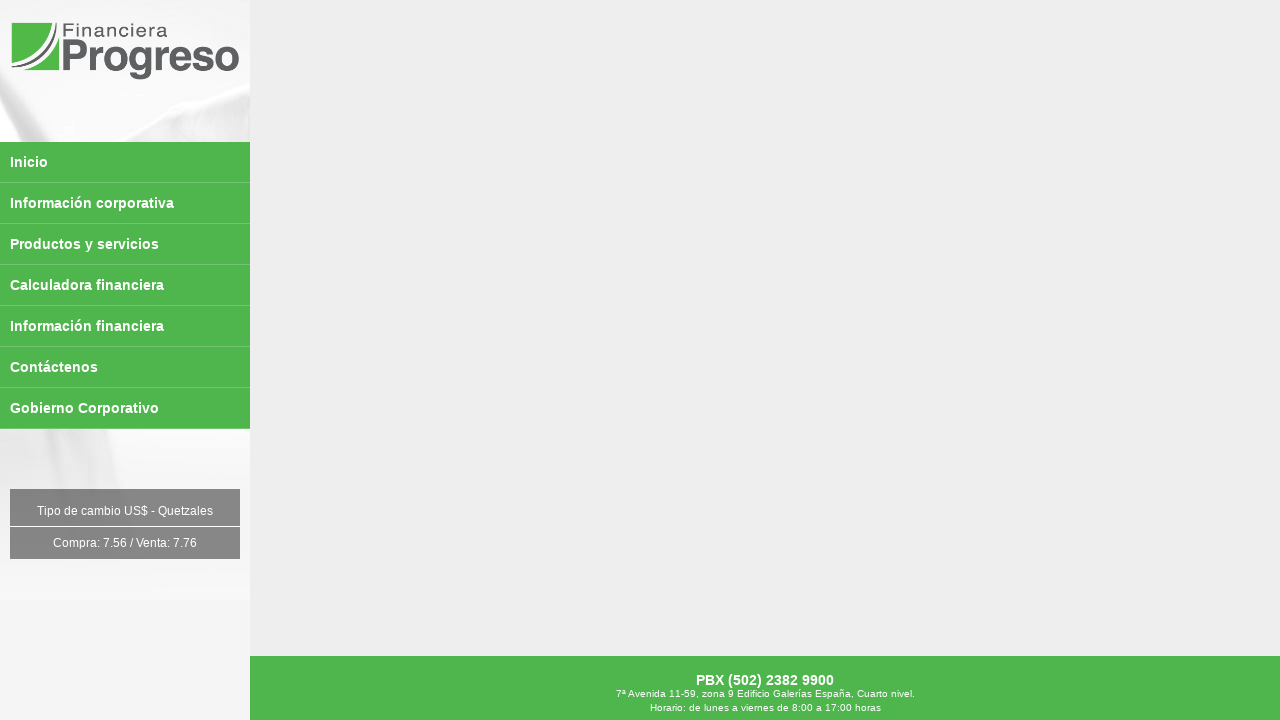

--- FILE ---
content_type: text/html; charset=UTF-8
request_url: https://www.financieraprogreso.com.gt/documentos/tasa-de-interes-promedio-ponderada-activas-julio-2021
body_size: 25936
content:
<!DOCTYPE html>
 <head>
 	
    <link rel="icon" type="image/png" href="https://www.financieraprogreso.com.gt/wp-content/themes/financiera/assets/images/favicon.ico" />
    <meta name="viewport" content="width=device-width, initial-scale=1.0">
 	
		<!-- All in One SEO 4.4.2 - aioseo.com -->
		<title>Tasa de Interés promedio ponderada activas Julio 2021 | Financiera Progreso, S.A.</title>
		<meta name="robots" content="max-image-preview:large" />
		<link rel="canonical" href="https://www.financieraprogreso.com.gt/documentos/tasa-de-interes-promedio-ponderada-activas-julio-2021" />
		<meta name="generator" content="All in One SEO (AIOSEO) 4.4.2" />
		<meta property="og:locale" content="es_ES" />
		<meta property="og:site_name" content="Financiera Progreso, S.A. |" />
		<meta property="og:type" content="article" />
		<meta property="og:title" content="Tasa de Interés promedio ponderada activas Julio 2021 | Financiera Progreso, S.A." />
		<meta property="og:url" content="https://www.financieraprogreso.com.gt/documentos/tasa-de-interes-promedio-ponderada-activas-julio-2021" />
		<meta property="article:published_time" content="2021-07-18T17:57:22+00:00" />
		<meta property="article:modified_time" content="2021-08-18T17:57:52+00:00" />
		<meta name="twitter:card" content="summary_large_image" />
		<meta name="twitter:title" content="Tasa de Interés promedio ponderada activas Julio 2021 | Financiera Progreso, S.A." />
		<script type="application/ld+json" class="aioseo-schema">
			{"@context":"https:\/\/schema.org","@graph":[{"@type":"BreadcrumbList","@id":"https:\/\/www.financieraprogreso.com.gt\/documentos\/tasa-de-interes-promedio-ponderada-activas-julio-2021#breadcrumblist","itemListElement":[{"@type":"ListItem","@id":"https:\/\/www.financieraprogreso.com.gt\/#listItem","position":1,"item":{"@type":"WebPage","@id":"https:\/\/www.financieraprogreso.com.gt\/","name":"Home","url":"https:\/\/www.financieraprogreso.com.gt\/"}}]},{"@type":"Organization","@id":"https:\/\/www.financieraprogreso.com.gt\/#organization","name":"Financiera Progreso, S.A.","url":"https:\/\/www.financieraprogreso.com.gt\/"},{"@type":"Person","@id":"https:\/\/www.financieraprogreso.com.gt\/author\/crpetz#author","url":"https:\/\/www.financieraprogreso.com.gt\/author\/crpetz","name":"Carlos Roberto Petz Azucena","image":{"@type":"ImageObject","@id":"https:\/\/www.financieraprogreso.com.gt\/documentos\/tasa-de-interes-promedio-ponderada-activas-julio-2021#authorImage","url":"https:\/\/secure.gravatar.com\/avatar\/d48a024cacf7a616098adab656b93753?s=96&d=mm&r=g","width":96,"height":96,"caption":"Carlos Roberto Petz Azucena"}},{"@type":"WebPage","@id":"https:\/\/www.financieraprogreso.com.gt\/documentos\/tasa-de-interes-promedio-ponderada-activas-julio-2021#webpage","url":"https:\/\/www.financieraprogreso.com.gt\/documentos\/tasa-de-interes-promedio-ponderada-activas-julio-2021","name":"Tasa de Inter\u00e9s promedio ponderada activas Julio 2021 | Financiera Progreso, S.A.","inLanguage":"es-ES","isPartOf":{"@id":"https:\/\/www.financieraprogreso.com.gt\/#website"},"breadcrumb":{"@id":"https:\/\/www.financieraprogreso.com.gt\/documentos\/tasa-de-interes-promedio-ponderada-activas-julio-2021#breadcrumblist"},"author":{"@id":"https:\/\/www.financieraprogreso.com.gt\/author\/crpetz#author"},"creator":{"@id":"https:\/\/www.financieraprogreso.com.gt\/author\/crpetz#author"},"datePublished":"2021-07-18T17:57:22-06:00","dateModified":"2021-08-18T17:57:52-06:00"},{"@type":"WebSite","@id":"https:\/\/www.financieraprogreso.com.gt\/#website","url":"https:\/\/www.financieraprogreso.com.gt\/","name":"Financiera Progreso, S.A.","inLanguage":"es-ES","publisher":{"@id":"https:\/\/www.financieraprogreso.com.gt\/#organization"}}]}
		</script>
		<!-- All in One SEO -->

<script type="text/javascript">
window._wpemojiSettings = {"baseUrl":"https:\/\/s.w.org\/images\/core\/emoji\/14.0.0\/72x72\/","ext":".png","svgUrl":"https:\/\/s.w.org\/images\/core\/emoji\/14.0.0\/svg\/","svgExt":".svg","source":{"concatemoji":"https:\/\/www.financieraprogreso.com.gt\/wp-includes\/js\/wp-emoji-release.min.js?ver=6.2.2"}};
/*! This file is auto-generated */
!function(e,a,t){var n,r,o,i=a.createElement("canvas"),p=i.getContext&&i.getContext("2d");function s(e,t){p.clearRect(0,0,i.width,i.height),p.fillText(e,0,0);e=i.toDataURL();return p.clearRect(0,0,i.width,i.height),p.fillText(t,0,0),e===i.toDataURL()}function c(e){var t=a.createElement("script");t.src=e,t.defer=t.type="text/javascript",a.getElementsByTagName("head")[0].appendChild(t)}for(o=Array("flag","emoji"),t.supports={everything:!0,everythingExceptFlag:!0},r=0;r<o.length;r++)t.supports[o[r]]=function(e){if(p&&p.fillText)switch(p.textBaseline="top",p.font="600 32px Arial",e){case"flag":return s("\ud83c\udff3\ufe0f\u200d\u26a7\ufe0f","\ud83c\udff3\ufe0f\u200b\u26a7\ufe0f")?!1:!s("\ud83c\uddfa\ud83c\uddf3","\ud83c\uddfa\u200b\ud83c\uddf3")&&!s("\ud83c\udff4\udb40\udc67\udb40\udc62\udb40\udc65\udb40\udc6e\udb40\udc67\udb40\udc7f","\ud83c\udff4\u200b\udb40\udc67\u200b\udb40\udc62\u200b\udb40\udc65\u200b\udb40\udc6e\u200b\udb40\udc67\u200b\udb40\udc7f");case"emoji":return!s("\ud83e\udef1\ud83c\udffb\u200d\ud83e\udef2\ud83c\udfff","\ud83e\udef1\ud83c\udffb\u200b\ud83e\udef2\ud83c\udfff")}return!1}(o[r]),t.supports.everything=t.supports.everything&&t.supports[o[r]],"flag"!==o[r]&&(t.supports.everythingExceptFlag=t.supports.everythingExceptFlag&&t.supports[o[r]]);t.supports.everythingExceptFlag=t.supports.everythingExceptFlag&&!t.supports.flag,t.DOMReady=!1,t.readyCallback=function(){t.DOMReady=!0},t.supports.everything||(n=function(){t.readyCallback()},a.addEventListener?(a.addEventListener("DOMContentLoaded",n,!1),e.addEventListener("load",n,!1)):(e.attachEvent("onload",n),a.attachEvent("onreadystatechange",function(){"complete"===a.readyState&&t.readyCallback()})),(e=t.source||{}).concatemoji?c(e.concatemoji):e.wpemoji&&e.twemoji&&(c(e.twemoji),c(e.wpemoji)))}(window,document,window._wpemojiSettings);
</script>
<style type="text/css">
img.wp-smiley,
img.emoji {
	display: inline !important;
	border: none !important;
	box-shadow: none !important;
	height: 1em !important;
	width: 1em !important;
	margin: 0 0.07em !important;
	vertical-align: -0.1em !important;
	background: none !important;
	padding: 0 !important;
}
</style>
	<link rel='stylesheet' id='wp-block-library-css' href='https://www.financieraprogreso.com.gt/wp-includes/css/dist/block-library/style.min.css?ver=6.2.2' type='text/css' media='all' />
<link rel='stylesheet' id='classic-theme-styles-css' href='https://www.financieraprogreso.com.gt/wp-includes/css/classic-themes.min.css?ver=6.2.2' type='text/css' media='all' />
<style id='global-styles-inline-css' type='text/css'>
body{--wp--preset--color--black: #000000;--wp--preset--color--cyan-bluish-gray: #abb8c3;--wp--preset--color--white: #ffffff;--wp--preset--color--pale-pink: #f78da7;--wp--preset--color--vivid-red: #cf2e2e;--wp--preset--color--luminous-vivid-orange: #ff6900;--wp--preset--color--luminous-vivid-amber: #fcb900;--wp--preset--color--light-green-cyan: #7bdcb5;--wp--preset--color--vivid-green-cyan: #00d084;--wp--preset--color--pale-cyan-blue: #8ed1fc;--wp--preset--color--vivid-cyan-blue: #0693e3;--wp--preset--color--vivid-purple: #9b51e0;--wp--preset--gradient--vivid-cyan-blue-to-vivid-purple: linear-gradient(135deg,rgba(6,147,227,1) 0%,rgb(155,81,224) 100%);--wp--preset--gradient--light-green-cyan-to-vivid-green-cyan: linear-gradient(135deg,rgb(122,220,180) 0%,rgb(0,208,130) 100%);--wp--preset--gradient--luminous-vivid-amber-to-luminous-vivid-orange: linear-gradient(135deg,rgba(252,185,0,1) 0%,rgba(255,105,0,1) 100%);--wp--preset--gradient--luminous-vivid-orange-to-vivid-red: linear-gradient(135deg,rgba(255,105,0,1) 0%,rgb(207,46,46) 100%);--wp--preset--gradient--very-light-gray-to-cyan-bluish-gray: linear-gradient(135deg,rgb(238,238,238) 0%,rgb(169,184,195) 100%);--wp--preset--gradient--cool-to-warm-spectrum: linear-gradient(135deg,rgb(74,234,220) 0%,rgb(151,120,209) 20%,rgb(207,42,186) 40%,rgb(238,44,130) 60%,rgb(251,105,98) 80%,rgb(254,248,76) 100%);--wp--preset--gradient--blush-light-purple: linear-gradient(135deg,rgb(255,206,236) 0%,rgb(152,150,240) 100%);--wp--preset--gradient--blush-bordeaux: linear-gradient(135deg,rgb(254,205,165) 0%,rgb(254,45,45) 50%,rgb(107,0,62) 100%);--wp--preset--gradient--luminous-dusk: linear-gradient(135deg,rgb(255,203,112) 0%,rgb(199,81,192) 50%,rgb(65,88,208) 100%);--wp--preset--gradient--pale-ocean: linear-gradient(135deg,rgb(255,245,203) 0%,rgb(182,227,212) 50%,rgb(51,167,181) 100%);--wp--preset--gradient--electric-grass: linear-gradient(135deg,rgb(202,248,128) 0%,rgb(113,206,126) 100%);--wp--preset--gradient--midnight: linear-gradient(135deg,rgb(2,3,129) 0%,rgb(40,116,252) 100%);--wp--preset--duotone--dark-grayscale: url('#wp-duotone-dark-grayscale');--wp--preset--duotone--grayscale: url('#wp-duotone-grayscale');--wp--preset--duotone--purple-yellow: url('#wp-duotone-purple-yellow');--wp--preset--duotone--blue-red: url('#wp-duotone-blue-red');--wp--preset--duotone--midnight: url('#wp-duotone-midnight');--wp--preset--duotone--magenta-yellow: url('#wp-duotone-magenta-yellow');--wp--preset--duotone--purple-green: url('#wp-duotone-purple-green');--wp--preset--duotone--blue-orange: url('#wp-duotone-blue-orange');--wp--preset--font-size--small: 13px;--wp--preset--font-size--medium: 20px;--wp--preset--font-size--large: 36px;--wp--preset--font-size--x-large: 42px;--wp--preset--spacing--20: 0.44rem;--wp--preset--spacing--30: 0.67rem;--wp--preset--spacing--40: 1rem;--wp--preset--spacing--50: 1.5rem;--wp--preset--spacing--60: 2.25rem;--wp--preset--spacing--70: 3.38rem;--wp--preset--spacing--80: 5.06rem;--wp--preset--shadow--natural: 6px 6px 9px rgba(0, 0, 0, 0.2);--wp--preset--shadow--deep: 12px 12px 50px rgba(0, 0, 0, 0.4);--wp--preset--shadow--sharp: 6px 6px 0px rgba(0, 0, 0, 0.2);--wp--preset--shadow--outlined: 6px 6px 0px -3px rgba(255, 255, 255, 1), 6px 6px rgba(0, 0, 0, 1);--wp--preset--shadow--crisp: 6px 6px 0px rgba(0, 0, 0, 1);}:where(.is-layout-flex){gap: 0.5em;}body .is-layout-flow > .alignleft{float: left;margin-inline-start: 0;margin-inline-end: 2em;}body .is-layout-flow > .alignright{float: right;margin-inline-start: 2em;margin-inline-end: 0;}body .is-layout-flow > .aligncenter{margin-left: auto !important;margin-right: auto !important;}body .is-layout-constrained > .alignleft{float: left;margin-inline-start: 0;margin-inline-end: 2em;}body .is-layout-constrained > .alignright{float: right;margin-inline-start: 2em;margin-inline-end: 0;}body .is-layout-constrained > .aligncenter{margin-left: auto !important;margin-right: auto !important;}body .is-layout-constrained > :where(:not(.alignleft):not(.alignright):not(.alignfull)){max-width: var(--wp--style--global--content-size);margin-left: auto !important;margin-right: auto !important;}body .is-layout-constrained > .alignwide{max-width: var(--wp--style--global--wide-size);}body .is-layout-flex{display: flex;}body .is-layout-flex{flex-wrap: wrap;align-items: center;}body .is-layout-flex > *{margin: 0;}:where(.wp-block-columns.is-layout-flex){gap: 2em;}.has-black-color{color: var(--wp--preset--color--black) !important;}.has-cyan-bluish-gray-color{color: var(--wp--preset--color--cyan-bluish-gray) !important;}.has-white-color{color: var(--wp--preset--color--white) !important;}.has-pale-pink-color{color: var(--wp--preset--color--pale-pink) !important;}.has-vivid-red-color{color: var(--wp--preset--color--vivid-red) !important;}.has-luminous-vivid-orange-color{color: var(--wp--preset--color--luminous-vivid-orange) !important;}.has-luminous-vivid-amber-color{color: var(--wp--preset--color--luminous-vivid-amber) !important;}.has-light-green-cyan-color{color: var(--wp--preset--color--light-green-cyan) !important;}.has-vivid-green-cyan-color{color: var(--wp--preset--color--vivid-green-cyan) !important;}.has-pale-cyan-blue-color{color: var(--wp--preset--color--pale-cyan-blue) !important;}.has-vivid-cyan-blue-color{color: var(--wp--preset--color--vivid-cyan-blue) !important;}.has-vivid-purple-color{color: var(--wp--preset--color--vivid-purple) !important;}.has-black-background-color{background-color: var(--wp--preset--color--black) !important;}.has-cyan-bluish-gray-background-color{background-color: var(--wp--preset--color--cyan-bluish-gray) !important;}.has-white-background-color{background-color: var(--wp--preset--color--white) !important;}.has-pale-pink-background-color{background-color: var(--wp--preset--color--pale-pink) !important;}.has-vivid-red-background-color{background-color: var(--wp--preset--color--vivid-red) !important;}.has-luminous-vivid-orange-background-color{background-color: var(--wp--preset--color--luminous-vivid-orange) !important;}.has-luminous-vivid-amber-background-color{background-color: var(--wp--preset--color--luminous-vivid-amber) !important;}.has-light-green-cyan-background-color{background-color: var(--wp--preset--color--light-green-cyan) !important;}.has-vivid-green-cyan-background-color{background-color: var(--wp--preset--color--vivid-green-cyan) !important;}.has-pale-cyan-blue-background-color{background-color: var(--wp--preset--color--pale-cyan-blue) !important;}.has-vivid-cyan-blue-background-color{background-color: var(--wp--preset--color--vivid-cyan-blue) !important;}.has-vivid-purple-background-color{background-color: var(--wp--preset--color--vivid-purple) !important;}.has-black-border-color{border-color: var(--wp--preset--color--black) !important;}.has-cyan-bluish-gray-border-color{border-color: var(--wp--preset--color--cyan-bluish-gray) !important;}.has-white-border-color{border-color: var(--wp--preset--color--white) !important;}.has-pale-pink-border-color{border-color: var(--wp--preset--color--pale-pink) !important;}.has-vivid-red-border-color{border-color: var(--wp--preset--color--vivid-red) !important;}.has-luminous-vivid-orange-border-color{border-color: var(--wp--preset--color--luminous-vivid-orange) !important;}.has-luminous-vivid-amber-border-color{border-color: var(--wp--preset--color--luminous-vivid-amber) !important;}.has-light-green-cyan-border-color{border-color: var(--wp--preset--color--light-green-cyan) !important;}.has-vivid-green-cyan-border-color{border-color: var(--wp--preset--color--vivid-green-cyan) !important;}.has-pale-cyan-blue-border-color{border-color: var(--wp--preset--color--pale-cyan-blue) !important;}.has-vivid-cyan-blue-border-color{border-color: var(--wp--preset--color--vivid-cyan-blue) !important;}.has-vivid-purple-border-color{border-color: var(--wp--preset--color--vivid-purple) !important;}.has-vivid-cyan-blue-to-vivid-purple-gradient-background{background: var(--wp--preset--gradient--vivid-cyan-blue-to-vivid-purple) !important;}.has-light-green-cyan-to-vivid-green-cyan-gradient-background{background: var(--wp--preset--gradient--light-green-cyan-to-vivid-green-cyan) !important;}.has-luminous-vivid-amber-to-luminous-vivid-orange-gradient-background{background: var(--wp--preset--gradient--luminous-vivid-amber-to-luminous-vivid-orange) !important;}.has-luminous-vivid-orange-to-vivid-red-gradient-background{background: var(--wp--preset--gradient--luminous-vivid-orange-to-vivid-red) !important;}.has-very-light-gray-to-cyan-bluish-gray-gradient-background{background: var(--wp--preset--gradient--very-light-gray-to-cyan-bluish-gray) !important;}.has-cool-to-warm-spectrum-gradient-background{background: var(--wp--preset--gradient--cool-to-warm-spectrum) !important;}.has-blush-light-purple-gradient-background{background: var(--wp--preset--gradient--blush-light-purple) !important;}.has-blush-bordeaux-gradient-background{background: var(--wp--preset--gradient--blush-bordeaux) !important;}.has-luminous-dusk-gradient-background{background: var(--wp--preset--gradient--luminous-dusk) !important;}.has-pale-ocean-gradient-background{background: var(--wp--preset--gradient--pale-ocean) !important;}.has-electric-grass-gradient-background{background: var(--wp--preset--gradient--electric-grass) !important;}.has-midnight-gradient-background{background: var(--wp--preset--gradient--midnight) !important;}.has-small-font-size{font-size: var(--wp--preset--font-size--small) !important;}.has-medium-font-size{font-size: var(--wp--preset--font-size--medium) !important;}.has-large-font-size{font-size: var(--wp--preset--font-size--large) !important;}.has-x-large-font-size{font-size: var(--wp--preset--font-size--x-large) !important;}
.wp-block-navigation a:where(:not(.wp-element-button)){color: inherit;}
:where(.wp-block-columns.is-layout-flex){gap: 2em;}
.wp-block-pullquote{font-size: 1.5em;line-height: 1.6;}
</style>
<link rel='stylesheet' id='vendor-css' href='https://www.financieraprogreso.com.gt/wp-content/themes/financiera/assets/css/vendor.css?ver=0.1.0' type='text/css' media='all' />
<link rel='stylesheet' id='financiera-css' href='https://www.financieraprogreso.com.gt/wp-content/themes/financiera/assets/css/financiera.min.css?ver=0.1.0' type='text/css' media='all' />
<link rel='stylesheet' id='msl-main-css' href='https://www.financieraprogreso.com.gt/wp-content/plugins/master-slider/public/assets/css/masterslider.main.css?ver=3.1.1' type='text/css' media='all' />
<link rel='stylesheet' id='msl-custom-css' href='https://www.financieraprogreso.com.gt/wp-content/uploads/master-slider/custom.css?ver=1.7' type='text/css' media='all' />
<script type='text/javascript' src='https://www.financieraprogreso.com.gt/wp-includes/js/jquery/jquery.min.js?ver=3.6.4' id='jquery-core-js'></script>
<script type='text/javascript' src='https://www.financieraprogreso.com.gt/wp-includes/js/jquery/jquery-migrate.min.js?ver=3.4.0' id='jquery-migrate-js'></script>
<link rel="https://api.w.org/" href="https://www.financieraprogreso.com.gt/wp-json/" /><link rel="EditURI" type="application/rsd+xml" title="RSD" href="https://www.financieraprogreso.com.gt/xmlrpc.php?rsd" />
<link rel="wlwmanifest" type="application/wlwmanifest+xml" href="https://www.financieraprogreso.com.gt/wp-includes/wlwmanifest.xml" />
<meta name="generator" content="WordPress 6.2.2" />
<link rel='shortlink' href='https://www.financieraprogreso.com.gt/?p=1892' />
<link rel="alternate" type="application/json+oembed" href="https://www.financieraprogreso.com.gt/wp-json/oembed/1.0/embed?url=https%3A%2F%2Fwww.financieraprogreso.com.gt%2Fdocumentos%2Ftasa-de-interes-promedio-ponderada-activas-julio-2021" />
<link rel="alternate" type="text/xml+oembed" href="https://www.financieraprogreso.com.gt/wp-json/oembed/1.0/embed?url=https%3A%2F%2Fwww.financieraprogreso.com.gt%2Fdocumentos%2Ftasa-de-interes-promedio-ponderada-activas-julio-2021&#038;format=xml" />
<script>
  (function(i,s,o,g,r,a,m){i['GoogleAnalyticsObject']=r;i[r]=i[r]||function(){
  (i[r].q=i[r].q||[]).push(arguments)},i[r].l=1*new Date();a=s.createElement(o),
  m=s.getElementsByTagName(o)[0];a.async=1;a.src=g;m.parentNode.insertBefore(a,m)
  })(window,document,'script','https://www.google-analytics.com/analytics.js','ga');

  ga('create', 'UA-96528340-1', 'auto');
  ga('send', 'pageview');

</script><script>var ms_grabbing_curosr = 'https://www.financieraprogreso.com.gt/wp-content/plugins/master-slider/public/assets/css/common/grabbing.cur', ms_grab_curosr = 'https://www.financieraprogreso.com.gt/wp-content/plugins/master-slider/public/assets/css/common/grab.cur';</script>
<meta name="generator" content="MasterSlider 3.1.1 - Responsive Touch Image Slider | www.avt.li/msf" />
<link type="text/plain" rel="author" href="https://www.financieraprogreso.com.gt/wp-content/themes/financiera/humans.txt" /> 	<script>
		  (function(i,s,o,g,r,a,m){i['GoogleAnalyticsObject']=r;i[r]=i[r]||function(){
		  (i[r].q=i[r].q||[]).push(arguments)},i[r].l=1*new Date();a=s.createElement(o),
		  m=s.getElementsByTagName(o)[0];a.async=1;a.src=g;m.parentNode.insertBefore(a,m)
		  })(window,document,'script','//www.google-analytics.com/analytics.js','ga');

		  ga('create', 'UA-43086116-18', 'auto');
		  ga('send', 'pageview');
	</script>
<script src='https://www.google.com/recaptcha/api.js'></script>
 </head>
 
 <body class="documentos-template-default single single-documentos postid-1892 _masterslider _ms_version_3.1.1">
     <aside id="side-bar">
     	<a href="https://www.financieraprogreso.com.gt"><img src="https://www.financieraprogreso.com.gt/wp-content/themes/financiera/assets/images/logo-financiera-sm.png" alt=""/></a>
     	<button type="button" class="navbar-toggle" data-toggle="collapse" data-target="#menu-principal-container" id="buttonMenu">
	        <span class="sr-only">Toggle navigation</span>
	        <span class="icon-bar"></span>
	        <span class="icon-bar"></span>
	        <span class="icon-bar"></span>
        </button>
        <div id="menu-principal-container" class="collapse navbar-collapse">
            <nav id="menu-principal" class="menu-menu-principal-container"><ul id="menu-menu-principal" class="menu"><li id="menu-item-20" class="menu-item menu-item-type-post_type menu-item-object-page menu-item-home menu-item-20"><a href="https://www.financieraprogreso.com.gt/">Inicio</a></li>
<li id="menu-item-21" class="menu-item menu-item-type-custom menu-item-object-custom menu-item-has-children menu-item-21"><a href="#">Información corporativa</a>
<ul class="sub-menu">
	<li id="menu-item-19" class="menu-item menu-item-type-post_type menu-item-object-page menu-item-19"><a href="https://www.financieraprogreso.com.gt/quienes-somos">Quiénes somos</a></li>
	<li id="menu-item-407" class="menu-item menu-item-type-post_type menu-item-object-page menu-item-407"><a href="https://www.financieraprogreso.com.gt/vision">Visión</a></li>
	<li id="menu-item-419" class="menu-item menu-item-type-post_type menu-item-object-page menu-item-419"><a href="https://www.financieraprogreso.com.gt/mision">Misión</a></li>
	<li id="menu-item-18" class="menu-item menu-item-type-post_type menu-item-object-page menu-item-18"><a href="https://www.financieraprogreso.com.gt/directores-y-gerentes">Directores y gerentes</a></li>
	<li id="menu-item-1496" class="menu-item menu-item-type-post_type menu-item-object-page menu-item-1496"><a href="https://www.financieraprogreso.com.gt/organigrama">Organigrama</a></li>
	<li id="menu-item-750" class="menu-item menu-item-type-post_type menu-item-object-page menu-item-750"><a href="https://www.financieraprogreso.com.gt/calificacion-de-riesgo">Calificación de Riesgo</a></li>
</ul>
</li>
<li id="menu-item-24" class="menu-item menu-item-type-custom menu-item-object-custom menu-item-24"><a href="/servicios/">Productos y servicios</a></li>
<li id="menu-item-17" class="menu-item menu-item-type-post_type menu-item-object-page menu-item-17"><a href="https://www.financieraprogreso.com.gt/calculadora-financiera">Calculadora financiera</a></li>
<li id="menu-item-27" class="menu-item menu-item-type-post_type menu-item-object-page menu-item-27"><a href="https://www.financieraprogreso.com.gt/informacion-financiera">Información financiera</a></li>
<li id="menu-item-16" class="menu-item menu-item-type-post_type menu-item-object-page menu-item-16"><a href="https://www.financieraprogreso.com.gt/contactenos">Contáctenos</a></li>
<li id="menu-item-1240" class="menu-item menu-item-type-post_type menu-item-object-page menu-item-1240"><a href="https://www.financieraprogreso.com.gt/gobierno-corporativo">Gobierno Corporativo</a></li>
</ul></nav>         	<div id="tipo-cambio" class="text-center">
         		<h4>Tipo de cambio US$ - Quetzales</h4>
         		<span>Compra: 7.56   /   Venta: 7.76</span>
         	</div>
        </div>
     </aside>
<div class="container">
    <div class="row">
        <div class="col-md-12">
            Home
        </div>
    </div>
</div>
            <div class="wrapper-container" id='footerContainer'>
                <div class="container-fluid footer">
                    <div class="row">
                        <div class="col-md-12">
                        <p>PBX (502) 2382 9900  <a href="mailto:"></a><br>7ª Avenida 11-59, zona 9 Edificio Galerías España, Cuarto nivel.<br>Horario: de lunes a viernes de 8:00 a 17:00 horas</p>                        </div>
                    </div>
                </div>
            </div>
		<script type='text/javascript' id='thickbox-js-extra'>
/* <![CDATA[ */
var thickboxL10n = {"next":"Siguiente >","prev":"< Anterior","image":"Imagen","of":"de","close":"Cerrar","noiframes":"Esta funci\u00f3n requiere de frames insertados. Tienes los iframes desactivados o tu navegador no los soporta.","loadingAnimation":"https:\/\/www.financieraprogreso.com.gt\/wp-includes\/js\/thickbox\/loadingAnimation.gif"};
/* ]]> */
</script>
<script type='text/javascript' src='https://www.financieraprogreso.com.gt/wp-includes/js/thickbox/thickbox.js?ver=3.1-20121105' id='thickbox-js'></script>
<script type='text/javascript' src='https://www.financieraprogreso.com.gt/wp-includes/js/underscore.min.js?ver=1.13.4' id='underscore-js'></script>
<script type='text/javascript' src='https://www.financieraprogreso.com.gt/wp-includes/js/shortcode.min.js?ver=6.2.2' id='shortcode-js'></script>
<script type='text/javascript' src='https://www.financieraprogreso.com.gt/wp-admin/js/media-upload.min.js?ver=6.2.2' id='media-upload-js'></script>
<script type='text/javascript' src='https://www.financieraprogreso.com.gt/wp-content/themes/financiera/assets/js/vendor/vendor.js?ver=0.1.0' id='vendor-js'></script>
<script type='text/javascript' id='financiera-js-extra'>
/* <![CDATA[ */
var to = {"ajaxUrl":"https:\/\/www.financieraprogreso.com.gt\/wp-admin\/admin-ajax.php","themeUrl":"https:\/\/www.financieraprogreso.com.gt\/wp-content\/themes\/financiera"};
/* ]]> */
</script>
<script type='text/javascript' src='https://www.financieraprogreso.com.gt/wp-content/themes/financiera/assets/js/financiera.min.js?ver=0.1.0' id='financiera-js'></script>
	</body>
</html>


--- FILE ---
content_type: text/css
request_url: https://www.financieraprogreso.com.gt/wp-content/themes/financiera/assets/css/financiera.min.css?ver=0.1.0
body_size: 8243
content:
@import url('//maxcdn.bootstrapcdn.com/font-awesome/4.1.0/css/font-awesome.min.css');body{background:#eee}#side-bar{position:fixed;left:0;top:0;height:100%;z-index:99;background:url('../images/bg_menu-sidebar.jpg') no-repeat #f5f5f5 top left;width:250px;padding:20px 10px}#side-bar img{max-width:230px}.wrapper-container{margin:0 0 64px 250px;background:#fff}#menu-principal{padding:0 !important;margin-left:-10px;margin-right:-10px;background:#4eb64d}#menu-principal a{color:#fff;font-size:14px;line-height:26px;font-weight:500;font-weight:bold;padding:10px;line-height:40px}#menu-principal a:hover{text-decoration:none}#menu-principal ul{list-style:none;padding:0}#menu-principal .current-menu-ancestor ul{display:block}#menu-principal li:hover,#menu-principal li:active,#menu-principal li:focus{background:#8bc346}#menu-principal li.current-menu-item{background:#8bc346}#menu-principal>ul{margin:60px 0}#menu-principal>ul>li{border-bottom:1px solid rgba(255,255,255,0.2)}#menu-principal>ul>li>ul{background:#bed438;display:none}#menu-principal>ul>li>ul a{padding-left:20px}#menu-principal>ul>li ul li a{font-size:11px}#tipo-cambio{color:#fff;background:url('../images/bg-opacity.png');padding:7px 0}#tipo-cambio h4{border-bottom:1px solid #fff;padding:0 10px;margin:0;font-size:12px;line-height:30px}#tipo-cambio span{display:block;margin-top:8px;font-size:12px}#footerContainer{position:fixed;width:100%;bottom:0;left:0;padding-right:250px;margin:0 0 0 250px !important}#footerContainer .footer{background:#4eb64d;min-height:64px;padding-top:17px}#footerContainer .footer p{color:#fff;text-align:center;font-size:10px;line-height:14px;margin:0}#footerContainer .footer p:first-line{font-size:14px;font-weight:bold}#footerContainer .footer a{color:#fff}#footerContainer .footer a:hover{text-decoration:underline}.botones-container{background:#eee}.botones{background:#eee;list-style:none;padding:45px 0 25px 0;margin-bottom:0}.botones li{display:table;margin-bottom:20px;height:70px;max-height:70px;overflow:hidden}.botones li a{display:table-cell;width:100%;vertical-align:middle;border:1px solid #dedede;color:#8bc346;background:#fff;max-height:70px;overflow:hidden;padding:0;text-align:center;font-weight:bold;font-size:13px;line-height:15px;border-radius:5px;background:-webkit-linear-gradient(#fff, #dedede);background:-o-linear-gradient(#fff, #dedede);background:-moz-linear-gradient(#fff, #dedede);background:linear-gradient(#fff, #dedede)}.botones li a:hover{background:-webkit-linear-gradient(#2fc82f, #8bc346);background:-o-linear-gradient(#2fc82f, #8bc346);background:-moz-linear-gradient(#2fc82f, #8bc346);background:linear-gradient(#2fc82f, #8bc346);color:#fff;cursor:pointer;text-decoration:none}.page-title{border-bottom:6px solid #8bc346;text-align:right;padding:100px 10px;background:url('../images/bg_growing-tree.jpg') no-repeat top left;background-size:auto 100%;height:275px}.page-title h1{color:#4eb64d;font-size:24px;background:rgba(255,255,255,0.8);display:inline-block}@media (min-width:768px){.page-title h1{font-size:36px;width:70%}}.page-title.servicios{background:url('../images/bg_services.jpg') no-repeat top left;background-size:auto 100%}.page-title.calculadora{background:url('../images/bg_calculator.jpg') no-repeat top left;background-size:auto 100%}.page-title.financiera{background:url('../images/bg_services.jpg') no-repeat top left;background-size:auto 100%}.page-title.contacto{background:url('../images/bg_contact.jpg') no-repeat top left;background-size:auto 100%}.page-content{text-align:center;color:#999;font-size:13px;line-height:25px;padding-top:40px;padding-bottom:40px}.page-content .seccion-servicios{padding-top:33px;border-bottom:1px solid #dedede;padding-bottom:20px;overflow:hidden}.page-content .seccion-servicios table tbody tr td{border:none !important}.page-content.quines-somos{font-size:16px}.page-content img{max-width:100%}.page-content ul li{color:#8bc346}.page-content ul.comisionesList li{color:#999 !important}.page-content a{color:#8bc346}.page-content h1{color:#4eb64d;font-size:27px;text-transform:uppercase;margin:70px 0}.page-content h2{font-size:20px;font-weight:normal;margin:0 0 20px 0;text-align:center}.page-content h3{font-size:17px}.page-content .nombre-caracteristica{color:#8bc346}.page-content ul.nav li a{background:#dedede;color:#8bc346}.page-content ul.nav li.active a{color:#999;background:#fff}.page-content .media{margin:25px 0 10px 0}.page-content .media h4{font-size:13px;font-weight:normal;margin-bottom:0}.page-content .media span{color:#8bc346;font-size:34px;width:40px;text-align:center}.mb-20{margin-bottom:20px}.mb-60{margin-bottom:60px}.gform_footer input,.btn-download{line-height:27px;margin-bottom:10px;color:#fff !important;background:-webkit-linear-gradient(#8bc346, #4eb64d);background:-o-linear-gradient(#8bc346, #4eb64d);background:-moz-linear-gradient(#8bc346, #4eb64d);background:linear-gradient(#8bc346, #4eb64d)}.gform_footer input:hover,.btn-download:hover{background:-webkit-linear-gradient(#4eb64d, #8bc346);background:-o-linear-gradient(#4eb64d, #8bc346);background:-moz-linear-gradient(#4eb64d, #8bc346);background:linear-gradient(#4eb64d, #8bc346);color:#fff;cursor:pointer;text-decoration:none}#menuServicios{position:absolute;top:273px;left:0;padding:0;width:100%;z-index:9999;background:#4eb64d;border-bottom:1px solid #8bc346}#menuServicios.f-nav{top:0;left:250px;padding-right:250px;position:fixed}#menuServicios ul{text-align:center;margin:0;padding:0;list-style:none}#menuServicios ul li{display:inline-block}#menuServicios ul li a{padding:0 5px;margin:0 5px;line-height:28px;font-size:13px;text-decoration:none;color:#fff;display:block;border-bottom:4px solid transparent}#menuServicios ul li a:hover,#menuServicios ul li a.active{border-bottom:4px solid #bed438}.contact-page label{color:#999}.contact-page textarea{height:150px !important}.contact-page .gform_footer{margin-top:0 !important;padding:0 !important}.contact-page .gform_footer input{border:none;border-radius:5px;line-height:34px;font-size:15px;width:100% !important}#form-buscador{margin-top:50px;margin-bottom:30px}#form-buscador select{height:80px;background:-webkit-linear-gradient(#fff, #eee);background:-o-linear-gradient(#fff, #eee);background:-moz-linear-gradient(#fff, #eee);background:linear-gradient(#fff, #eee)}#form-buscador select:hover{cursor:pointer;color:#fff;background:-webkit-linear-gradient(#2fc82f, #8bc346);background:-o-linear-gradient(#2fc82f, #8bc346);background:-moz-linear-gradient(#2fc82f, #8bc346);background:linear-gradient(#2fc82f, #8bc346)}#form-buscador select:hover option{color:black !important}#resultados .media{border-top:1px solid #eee;padding:8px 0;margin:0}#resultados-de-cotizaciones{margin-bottom:50px}#resultados-de-cotizaciones td{text-align:center}#resultados-de-cotizaciones table thead tr td{font-weight:bold}#menu-principal-container{padding-left:0 !important;padding-right:0 !important}#formularios{margin-bottom:20px}#resultados-de-inversion td{vertical-align:middle}.tabla-resultado tr td{text-align:right !important}.tabla-resultado tr td:first-child{text-align:center !important}#wrapper-error{position:absolute;height:100%;width:100%;background:#fff}#wrapper-error .error{width:100%;height:100%;display:table;padding-left:250px;padding-bottom:100px}#wrapper-error .error div{display:table-cell;vertical-align:middle}#wrapper-error .error div h1{font-size:72px;margin-bottom:20px}#wrapper-error .error div form{display:inline-block}@media (max-width:768px){#footerContainer{position:static;padding-right:0;margin:0 !important}#side-bar{position:relative;width:100%;text-align:center}.wrapper-container{margin:0}#tipo-cambio{margin-top:15px}.navbar-toggle{border:1px solid #8bc346}.navbar-toggle .icon-bar{background:#8bc346}#menuServicios{position:static}#menuServicios.f-nav{position:static;left:0;padding:0}#menu-principal ul{margin:10px 0}.page-content h1{margin:10px 0}.page-content h2{margin:30px 0}#buttonMenu{position:absolute;top:0;right:0}#wrapper-error{position:static}#wrapper-error .error{padding-left:0;padding-bottom:0}#wrapper-error .error div{display:table-cell;vertical-align:middle}#wrapper-error .error div h1{font-size:32px}#wrapper-error .error div form{display:inline-block}}

--- FILE ---
content_type: application/javascript
request_url: https://www.financieraprogreso.com.gt/wp-content/themes/financiera/assets/js/financiera.min.js?ver=0.1.0
body_size: 2314
content:
/*! Financiera - v0.1.0 - 2014-09-10
 * http://wordpress.org/themes
 * Copyright (c) 2014; * Licensed GPLv2+ */
(function(o){"use strict";jQuery(document).ready(function(a){a("#menuServicios ul li a").on("click",function(o){o.preventDefault();var e=a(this).attr("href");a("body,html").stop(!0,!0).animate({scrollTop:a(e).offset().top},1e3)});var e=a("#menuServicios");a(o).scroll(function(){a(this).scrollTop()>273?e.addClass("f-nav"):e.removeClass("f-nav")});var i="Defina todos los parametros para obtener resultados.";a("#tipo-documento").change(function(){a("#periodicidad").prop("disabled",!1),a("#periodicidad option").eq(0).prop("selected",!0),a("#fecha option").eq(0).prop("selected",!0),a("#fecha").prop("disabled",!0),a("#resultados").html(i),""==a(this).val()&&(a("#fecha").prop("disabled",!0),a("#periodicidad").prop("disabled",!0))}),a("#periodicidad").change(function(){a("#fecha option").eq(0).prop("selected",!0),a("#resultados").html(i),a("#fecha").prop("disabled",!1),""==a(this).val()&&a("#fecha").prop("disabled",!0)}),a("#fecha").change(function(){var o=a("#tipo-documento").val(),e=a("#periodicidad").val(),t=a("#fecha").val();""!=t?(a("#resultados").html('<img src="'+to.themeUrl+'/assets/images/loader-bg.gif"/>'),a.post(to.ajaxUrl,{action:"buscar_documentos",tipo_documento:o,periodicidad:e,fecha:t},function(o){a("#resultados").html(o)})):a("#resultados").html(i)}),a("#menu-principal > ul li a").click(function(){"#"==a(this).attr("href")&&a(this).next().slideToggle()}),a("#calculadora-creditos").submit(function(){var o=a("#cuota").val(),e=a("#moneda").val(),i=a("#anios").val(),t=a("#monto").val(),s=a("#periodicidad").val();a("#resultados-de-cotizaciones").html('<img src="'+to.themeUrl+'/assets/images/loader-bg.gif"/>'),a.post(to.ajaxUrl,{action:"calculadora_creditos",cuota:o,moneda:e,anios:i,monto:t,periodicidad:s},function(o){a("#resultados-de-cotizaciones").html(o)})}),a("#calculadora-inversiones").submit(function(){var o=a("#monto").val(),e=a("#plazo-inversion").val(),i=a("#capitalizaciones-mensuales").val(),t=a("#moneda").val();a("#resultados-de-inversion").html('<img src="'+to.themeUrl+'/assets/images/loader-bg.gif"/>'),a.post(to.ajaxUrl,{action:"inversiones",monto:o,plazo:e,capitalizacion:i,moneda:t},function(o){a("#resultados-de-inversion").html(o)})})})})(this);

--- FILE ---
content_type: text/plain
request_url: https://www.google-analytics.com/j/collect?v=1&_v=j102&a=250360734&t=pageview&_s=1&dl=https%3A%2F%2Fwww.financieraprogreso.com.gt%2Fdocumentos%2Ftasa-de-interes-promedio-ponderada-activas-julio-2021&ul=en-us%40posix&dt=Tasa%20de%20Inter%C3%A9s%20promedio%20ponderada%20activas%20Julio%202021%20%7C%20Financiera%20Progreso%2C%20S.A.&sr=1280x720&vp=1280x720&_u=IEBAAEABAAAAACAAI~&jid=803935809&gjid=1396342500&cid=1241276268.1762591167&tid=UA-96528340-1&_gid=164184506.1762591167&_r=1&_slc=1&z=1420980346
body_size: -454
content:
2,cG-D2NYYYNVGN